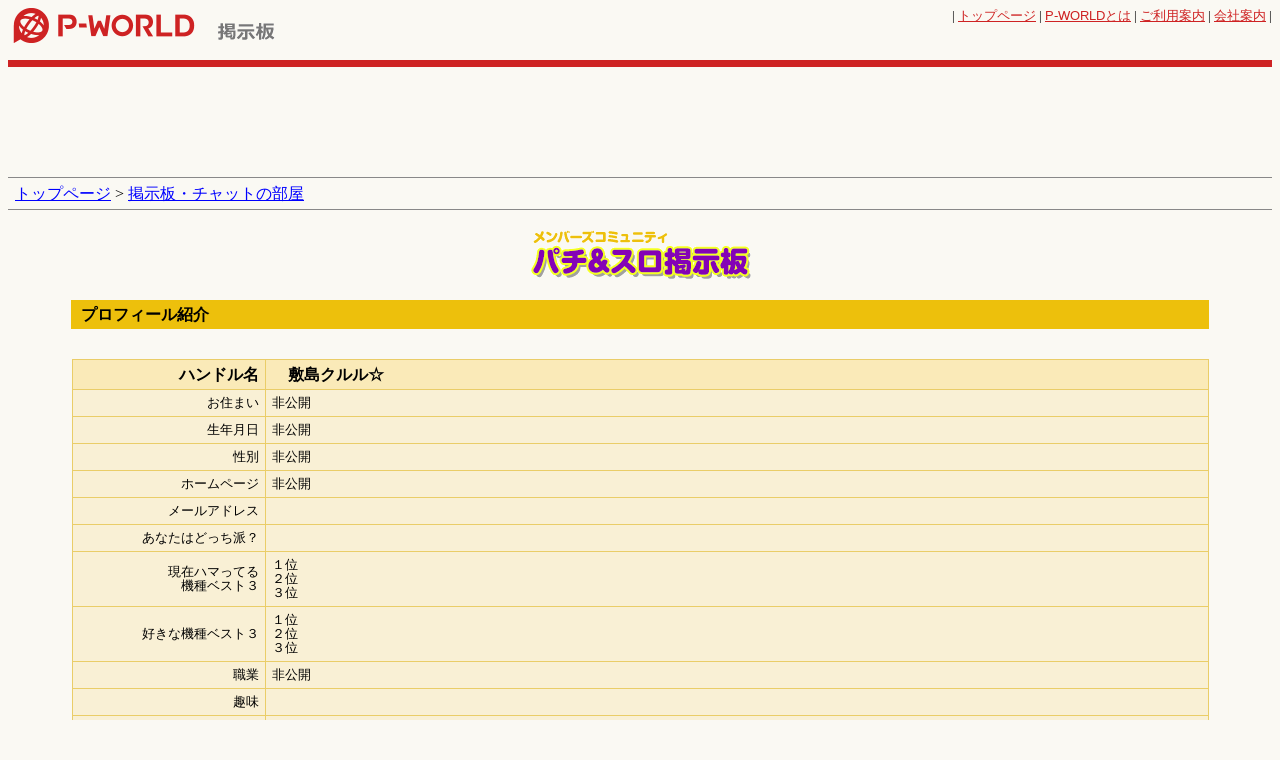

--- FILE ---
content_type: text/html
request_url: http://www.p-world.co.jp/community/keiziban2prodisp.cgi?userno=39201807
body_size: 5246
content:
<!DOCTYPE HTML PUBLIC "-//W3C//DTD HTML 4.01 Transitional//EN" "http://www.w3.org/TR/html4/loose.dtd">
<html lang="ja">
	<head>
		<meta http-equiv="Pragma" content="no-cache">
		<meta http-equiv="Cache-Control" content="no-cache">
		<meta name="verify-v1" content="dOtDNvo/fpvQufGYZ8cmsxXnKXpWXv0KLZvwAVfxasY=">
		<meta http-equiv="Content-Type" content="text/html; charset=euc-jp">
		<meta http-equiv="Content-Style-Type" content="text/css">
		<meta http-equiv="Content-Script-Type" content="text/javascript">
		<meta name="keywords" content="求人,日記,検索,チャット,ニュース,リンク集,動画,画像,掲示板,データベース,スロット,パチスロ,パチンコ">
		<meta name="description" content="全国のパチンコ店情報とパチンコ・パチスロ機種情報を公開中！「P-WORLD」は、業界ニュース、設置機種集計データ、求人情報など、充実した内容を常に最新の状態でお届けする国内No.1のパチンコ・パチスロ情報サイトです。">
    <meta name="google" content="nositelinkssearchbox">
		<title>プロフィール紹介 パチ＆スロ掲示板 - P-WORLD</title>
    <meta property="og:locale" content="ja_JP">
    <meta property="og:type" content="website">
    <meta property="og:url" content="https://www.p-world.co.jp/community/keiziban2prodisp.cgi?userno=39201807">
    
    
    
    
    <link rel="icon" href="/favicon.ico?20200320">
<script src="https://idn.p-world.co.jp/js/google-analytics.js" type="text/javascript"></script>
<script async='async' src='https://www.googletagservices.com/tag/js/gpt.js'></script>
		<script src="https://idn.p-world.co.jp/js/jquery-1.9.1.min.js" type="text/javascript"></script>
<link rel="stylesheet" type="text/css" href="/css/common.css?20180417"><link rel="stylesheet" type="text/css" href="/css/bbs.css?20140117">
<link rel="stylesheet" type="text/css" href="/css/community/keiziban2prodisp.css">
</head>
<body >
	<div align="center">
		<table  class="gHeader">
			<tr>
					<td class="gLogo">
		<a href="/"><img src="https://idn.p-world.co.jp/img/pworld00.gif" width="192" height="35" alt="全国パチンコ店情報 P-WORLD"></a>
	</td>

<td class="sLogo" style="width:145px;"><a href="/forum/bbs.html"><img src="/image/titForum.gif" width="66" height="23" alt="掲示板"></a></td><td style="vertical-align:bottom" id="bnrTop"><script src="/frame_banner/js/index_top.js" type="text/javascript"></script></td><td class="uNavi"><font size="2">| <a href="/">トップページ</a> | <a href="/_info/pworld.htm"><span class="pText">P-WORLD</span>とは</a> | <a href="/_info/user/">ご利用案内</a> | <a href="/company/" target="_blank">会社案内</a> | 					</font>
				</td>
			</tr>
		</table>
	</div>
	<div class="adsTop">
		<div id='div-gpt-ad-1528781579636-0' style='height:90px; width:728px;' class='ads-google-dfp'>
			<script type="text/javascript" src="/js/community/etc_bbs_head_banner.js?20180612"></script>
		</div>
	</div>
	<p class="breadcrumb">
		<a href="/">トップページ</a> &gt; 
		<a href="/forum/bbs.html">掲示板・チャットの部屋</a>
	</p>
	<h1 class="categoryLogo"><img src="/image/community/titPachiSlot.gif" width="250" height="60" alt="パチ＆スロ掲示板"></h1>
<div align="center">
	<div class="titleBar">
		<h2>プロフィール紹介</h2>
	</div>	
	<table class="profile">
		<tr class="header">
			<th><strong>ハンドル名</strong></th>
			<td>&#12288;<strong>敷島クルル☆</strong></td>
		</tr>
		<tr>
			<th><font size="2">お住まい</font></th>
			<td><font size="2">非公開</font></td>
		</tr>
		<tr>
			<th><font size="2">生年月日</font></th>
			<td><font size="2">非公開</font></td>
		</tr>
		<tr>
			<th><font size="2">性別</font></th>
			<td><font size="2">非公開</font></td>
		</tr>
		<tr>
			<th><font size="2">ホームページ</font></th>
			<td><font size="2"><font size="2">非公開</font></font></td>
		</tr>
		<tr>
			<th><font size="2">メールアドレス</font></th>
			<td><a href="mailto:"><font size="2"></font></a></td>
		</tr>
		<tr>
			<th><font size="2">あなたはどっち派？</font></th>
			<td><font size="2"></font></td>
		</tr>
		<tr>
			<th><font size="2">現在ハマってる<br>機種ベスト３</font></th>
			<td class="vaTop"><p><font size="2">１位　</font></p><p><font size="2">２位　</font></p><p><font size="2">３位　</font></p>
			</td>
		</tr>
		<tr>
			<th><font size="2">好きな機種ベスト３</font></th>
			<td class="vaTop"><p><font size="2">１位　</font></p><p><font size="2">２位　</font></p><p><font size="2">３位　</font></p>
			</td>
		</tr>
		<tr>
			<th><font size="2">職業</font></th>
			<td><font size="2">非公開</font></td>
		</tr>
		<tr>
			<th><font size="2">趣味</font></th>
			<td><font size="2"></font></td>
		</tr>
		<tr>
			<th><font size="2">一言メッセージ</font></th>
			<td><font size="2"></font></td>
		</tr>
	</table>
	<form>
		<p class="button"><input type="button" onclick="history.back()" value="もとのページに戻る"></p>
	</form>
</div>
<!-- main-end -->
<!-- fNavi-start -->
<div class="fNavi">
	<a href="/community/regist1.cgi">メンバー登録</a> | 
	<a href="/community/keiziban2proedit.cgi">プロフィール編集</a> | 
	<a href="/forum/members_info01.htm">利用規約</a> | 
	<a href="/forum/members_info01_2.htm">違反投稿を見付けたら</a>
</div>
<!-- fNavi-end -->
<script type="text/javascript" src="/js/fout.js"></script>
			<p class="copyright">
				<font size="2">&copy; P-WORLD</font>
			</p>
		
</body></html>

--- FILE ---
content_type: text/html; charset=utf-8
request_url: https://www.google.com/recaptcha/api2/aframe
body_size: 250
content:
<!DOCTYPE HTML><html><head><meta http-equiv="content-type" content="text/html; charset=UTF-8"></head><body><script nonce="CDSHCzUE6avRiXXCLeEtCA">/** Anti-fraud and anti-abuse applications only. See google.com/recaptcha */ try{var clients={'sodar':'https://pagead2.googlesyndication.com/pagead/sodar?'};window.addEventListener("message",function(a){try{if(a.source===window.parent){var b=JSON.parse(a.data);var c=clients[b['id']];if(c){var d=document.createElement('img');d.src=c+b['params']+'&rc='+(localStorage.getItem("rc::a")?sessionStorage.getItem("rc::b"):"");window.document.body.appendChild(d);sessionStorage.setItem("rc::e",parseInt(sessionStorage.getItem("rc::e")||0)+1);localStorage.setItem("rc::h",'1768252293090');}}}catch(b){}});window.parent.postMessage("_grecaptcha_ready", "*");}catch(b){}</script></body></html>

--- FILE ---
content_type: text/css
request_url: http://www.p-world.co.jp/css/bbs.css?20140117
body_size: 1113
content:
@charset "euc-jp";
/* 全体 */
body {margin:8px;background-color:#faf9f3;line-height:1.1;}
a {color:#00f;}
/* ヘッダー */
.gHeader {margin-bottom:10px;width:100%;border-bottom:7px solid #ce2323;}
.gHeader td {padding-bottom:17px;}
/* パンくず */
.breadcrumb {margin-bottom:15px;padding:7px;border-top:1px solid #888;border-bottom:1px solid #888;}
/* コンテンツ */
h1.categoryLogo {margin-bottom:15px;text-align:center;}
.titleBar h2 {padding:6px 10px;background-color:#edc00c;color:#000;text-align:left;font-weight:bold;}
/* ページ送り */
.topicUpperNavi, .topicLowerNavi {background-color:#f9f0d5;}
.topicUpperNavi {margin-bottom:20px;border-top:3px solid #edc00c;}
.topicLowerNavi {border-bottom:3px solid #edc00c;}
.topicUpperNavi td, .topicLowerNavi td {padding:3px;text-align:center;}
/* ads */
.adsTop {margin:0 auto 10px auto;width:728px;height:90px;}
.adsBottom {margin:20px auto 20px auto;width:728px;height:90px;}
/* フッター */
.fNavi {margin-bottom:10px;padding-top:10px;border-top:1px solid #999;text-align:center;}
.copyright {background-color:#ce2323;color:#fff;}


--- FILE ---
content_type: text/css
request_url: http://www.p-world.co.jp/css/community/keiziban2prodisp.css
body_size: 444
content:
@charset "euc-jp";
.titleBar {margin-bottom:30px;width:90%;}
/* コンテンツ */
.profile {margin-bottom:30px;width:90%;background-color:#f9f0d5;}
.profile .header {background-color:#faeab8;}
.profile .header img {vertical-align:middle;}
.profile th, .profile td {padding:6px;border:1px solid #eacd68;}
.profile th {width:180px;text-align:right;font-weight:normal;}
.profile td {text-align:left;}
.button {margin-bottom:30px;}

--- FILE ---
content_type: application/x-javascript
request_url: http://www.p-world.co.jp/frame_banner/js/index_top.js
body_size: 67
content:
			IndexTopBnr = {};
			IndexTopBnr.exec = function(){
}